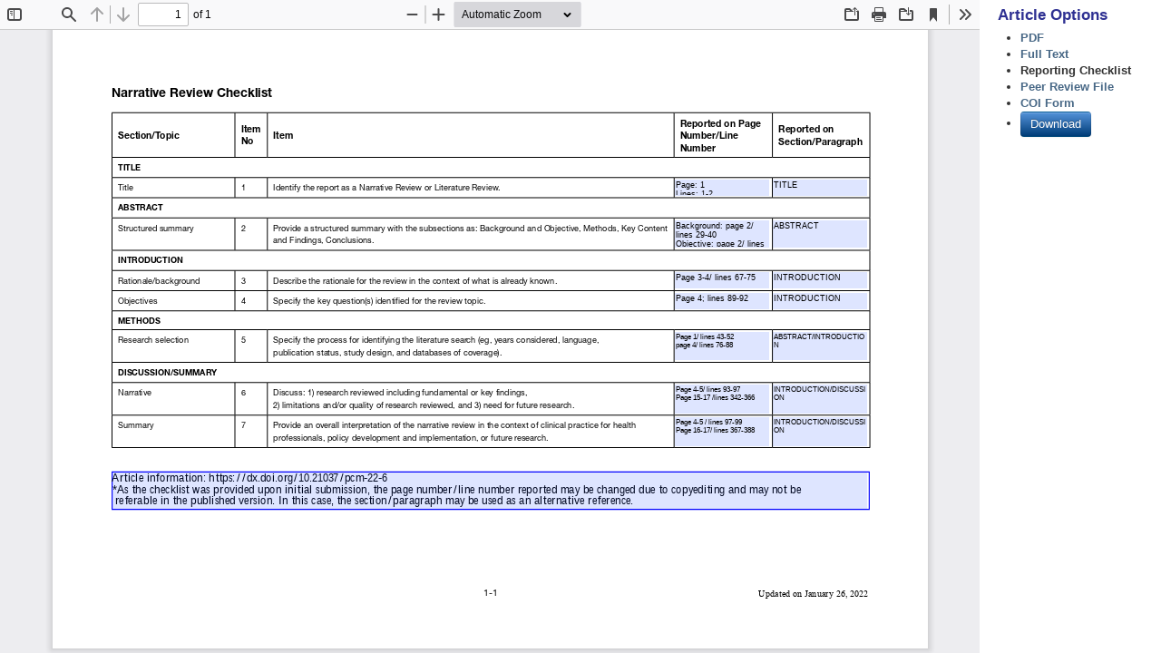

--- FILE ---
content_type: text/html; charset=utf-8
request_url: https://pcm.amegroups.org/article/view/7336/rc
body_size: 4746
content:
<?xml version="1.0" encoding="UTF-8"?>
    
<!doctype html>
<!--[if lt IE 7]> <html class="no-js ie6 oldie" lang="en"> <![endif]-->
<!--[if IE 7]>    <html class="no-js ie7 oldie" lang="en"> <![endif]-->
<!--[if IE 8]>    <html class="no-js ie8 oldie" lang="en"> <![endif]-->
<!--[if gt IE 8]><!-->
<html class="no-js" lang="en"> <!--<![endif]-->
<head>
    
    <!-- Google Tag Manager -->
    <script>(function(w,d,s,l,i){w[l]=w[l]||[];w[l].push({'gtm.start':
    new Date().getTime(),event:'gtm.js'});var f=d.getElementsByTagName(s)[0],
    j=d.createElement(s),dl=l!='dataLayer'?'&l='+l:'';j.async=true;j.src=
    'https://www.googletagmanager.com/gtm.js?id='+i+dl;f.parentNode.insertBefore(j,f);
    })(window,document,'script','dataLayer','GTM-T2Q9C23B');</script>
    <!-- End Google Tag Manager -->
    
    <meta charset="utf-8"/>
    <meta http-equiv="X-UA-Compatible" content="IE=edge,chrome=1"/>
    <meta name="viewport" content="width=device-width, initial-scale=1.0"/>
    <meta name="application-name" content="https://pcm.amegroups.org"/>
            <title>Current state of the art on the diagnosis and the role of target therapy for treatment of ROS1-rearranged non-small cell lung cancer: a narrative review - Parisi
            - Precision Cancer Medicine</title>
        <meta name="description" content="Current state of the art on the diagnosis and the role of target therapy for treatment of ROS1-rearranged non-small cell lung cancer: a narrative review"/>
            <link rel="schema.DC" href="http://purl.org/dc/elements/1.1/" />

	<meta name="DC.Contributor.Sponsor" xml:lang="en" content=""/>
	<meta name="DC.Creator.PersonalName" content="Francesca Parisi"/>
	<meta name="DC.Creator.PersonalName" content="Giovanni Rossi"/>
	<meta name="DC.Creator.PersonalName" content="Federica Biello"/>
	<meta name="DC.Creator.PersonalName" content="Marco Tagliamento"/>
	<meta name="DC.Creator.PersonalName" content="Giulia Barletta"/>
	<meta name="DC.Creator.PersonalName" content="Lodovica Zullo"/>
	<meta name="DC.Creator.PersonalName" content="Eugenia Cella"/>
	<meta name="DC.Creator.PersonalName" content="Gianluca Sacco"/>
	<meta name="DC.Creator.PersonalName" content="Chiara Dellepiane"/>
	<meta name="DC.Creator.PersonalName" content="Elisa Bennicelli"/>
	<meta name="DC.Creator.PersonalName" content="Diletta Favero"/>
	<meta name="DC.Creator.PersonalName" content="Angela Alama"/>
	<meta name="DC.Creator.PersonalName" content="Simona Coco"/>
	<meta name="DC.Creator.PersonalName" content="Silvia Marconi"/>
	<meta name="DC.Creator.PersonalName" content="Linda Zinoli"/>
	<meta name="DC.Creator.PersonalName" content="Enrica Teresa Tanda"/>
	<meta name="DC.Creator.PersonalName" content="Paolo Pronzato"/>
	<meta name="DC.Creator.PersonalName" content="Erika Rijavec"/>
	<meta name="DC.Creator.PersonalName" content="Carlo Genova"/>
	<meta name="DC.Date.created" scheme="ISO8601" content="2022-08-31"/>
	<meta name="DC.Date.dateSubmitted" scheme="ISO8601" content="2022-08-31"/>
	<meta name="DC.Date.issued" scheme="ISO8601" content="2022-09-30"/>
	<meta name="DC.Date.modified" scheme="ISO8601" content="2022-09-28"/>
	<meta name="DC.Description" xml:lang="en" content=""/>
	<meta name="DC.Format" scheme="IMT" content="application/pdf"/>		
	<meta name="DC.Format" scheme="IMT" content="text/html"/>		
	<meta name="DC.Format" scheme="IMT" content="application/pdf"/>		
	<meta name="DC.Format" scheme="IMT" content="application/pdf"/>		
	<meta name="DC.Format" scheme="IMT" content="application/pdf"/>		
	<meta name="DC.Identifier" content="7336"/>
		<meta name="DC.Identifier.DOI" content="10.21037/pcm-22-6"/>
	<meta name="DC.Identifier.URI" content="https://pcm.amegroups.org/article/view/7336"/>
	<meta name="DC.Language" scheme="ISO639-1" content="en"/>
	<meta name="DC.Source" content="Precision Cancer Medicine"/>
	<meta name="DC.Source.ISSN" content="2617-2216"/>
	<meta name="DC.Source.Issue" content="0"/>
	<meta name="DC.Source.URI" content="https://pcm.amegroups.org/"/>
	<meta name="DC.Source.Volume" content="5"/>
	<meta name="DC.Title" content="Current state of the art on the diagnosis and the role of target therapy for treatment of ROS1-rearranged non-small cell lung cancer: a narrative review"/>
		<meta name="DC.Type" content="Text.Serial.Journal"/>
	<meta name="DC.Type.articleType" content="Review Article"/>	
    <meta name="citation_title" content="Current state of the art on the diagnosis and the role of target therapy for treatment of ROS1-rearranged non-small cell lung cancer: a narrative review"/>
	<meta name="citation_author" content="Francesca Parisi"/>
	<meta name="citation_author" content="Giovanni Rossi"/>
	<meta name="citation_author" content="Federica Biello"/>
	<meta name="citation_author" content="Marco Tagliamento"/>
	<meta name="citation_author" content="Giulia Barletta"/>
	<meta name="citation_author" content="Lodovica Zullo"/>
	<meta name="citation_author" content="Eugenia Cella"/>
	<meta name="citation_author" content="Gianluca Sacco"/>
	<meta name="citation_author" content="Chiara Dellepiane"/>
	<meta name="citation_author" content="Elisa Bennicelli"/>
	<meta name="citation_author" content="Diletta Favero"/>
	<meta name="citation_author" content="Angela Alama"/>
	<meta name="citation_author" content="Simona Coco"/>
	<meta name="citation_author" content="Silvia Marconi"/>
	<meta name="citation_author" content="Linda Zinoli"/>
	<meta name="citation_author" content="Enrica Teresa Tanda"/>
	<meta name="citation_author" content="Paolo Pronzato"/>
	<meta name="citation_author" content="Erika Rijavec"/>
	<meta name="citation_author" content="Carlo Genova"/>

			<meta name="citation_publication_date" content="2022/09/30"/>
	
	<meta name="citation_online_date" content="2022/09/30"/>

    	<meta name="citation_doi" content="10.21037/pcm-22-6"/>
<meta name="citation_volume" content="5"/>
<meta name="citation_issue" content="0"/>
    		<meta name="citation_pdf_url" content="https://pcm.amegroups.org/article/view/7336/pdf"/>
                		<meta name="citation_fulltext_html_url" content="https://pcm.amegroups.org/article/view/7336/html"/>
                            <meta name="citation_abstract_html_url" content="https://pcm.amegroups.org/article/view/7336"/>
<meta name="citation_journal_title" content="Precision Cancer Medicine"/>
	<meta name="citation_issn" content="2617-2216"/>
	<meta name="citation_language" content="en"/>
	<meta name="citation_publisher" content="AME Publishing Company"/>
        
        
    <link href="https://pcm.amegroups.org" title="Precision Cancer Medicine" rel="index"/>
    
    <link type="text/css" href="//cdn.amegroups.cn/journals/jlpm/styles/bootstrap-2.css" rel="stylesheet"/>

            <link type="text/css" href="//cdn.amegroups.cn/journals/jlpm/styles/pcm.css?v=may5" rel="stylesheet"/>
        
    <script src="//cdn.amegroups.cn/journals/jlpm/js/modernizr-2.0.min.js"></script>
    <script>
             var journal_path = 'pcm';
             var up_path = '/' + journal_path + '/manager/uploadImage/2';
             var submit_upload_path = 'https://pcm.amegroups.org/author/saveSubmit/4';
    </script>
    <script src="//cdn.amegroups.cn/journals/jlpm/js/jquery-1.10.2.min.js?v=20260116200249-9b0aaec5-fc57-451c-bbf3-1886a8c9f806
" ></script><script src="//cdn.amegroups.cn/journals/jlpm/js/jquery-migrate-1.2.1.js?v=20260116200249-9b0aaec5-fc57-451c-bbf3-1886a8c9f806
" ></script><script src="//cdn.amegroups.cn/journals/jlpm/js/common.js?g=common&v=20260116200249-9b0aaec5-fc57-451c-bbf3-1886a8c9f806
" ></script>
    
	<script language="javascript" type="text/javascript" src="//cdn.amegroups.cn/journals/jlpm/js/articleView.js
?v=20260116200249-9b0aaec5-fc57-451c-bbf3-1886a8c9f806
"></script>
	<script language="javascript" type="text/javascript" src="//cdn.amegroups.cn/journals/jlpm/js/pdfobject.js?v=20260116200249-9b0aaec5-fc57-451c-bbf3-1886a8c9f806
"></script>

</head>
<body class="journal-pcm controller-article action-view" id="pdf-view">
<!-- Google Tag Manager (noscript) -->
<noscript><iframe src="https://www.googletagmanager.com/ns.html?id=GTM-T2Q9C23B"
height="0" width="0" style="display:none;visibility:hidden"></iframe></noscript>
<!-- End Google Tag Manager (noscript) -->
<div id="container">
    <div id="wrapper" role="main">
                    
            <div class="sidebar">

                <div class="gallerys-block">
                    <h3 class="title">Article Options</h3>
                    <ul id="pdf-article-tabs">
                                                                            <li class="active ">
                                                                    <a class="pdf"
                                       target="_blank"
                                       href="https://pcm.amegroups.org/article/view/7336/pdf">
                                        <strong>
                                            PDF
                                        </strong>
                                    </a>
                                                            </li>
                                                    <li class=" ">
                                                                    <a class="full-text"
                                       target="_blank"
                                       href="https://pcm.amegroups.org/article/view/7336/html">
                                        <strong>
                                            Full Text
                                        </strong>
                                    </a>
                                                            </li>
                                                    <li class="active checked">
                                                                    <strong>
                                        Reporting Checklist
                                    </strong>
                                                            </li>
                                                    <li class="active ">
                                                                    <a class="peer-review-file"
                                       target="_blank"
                                       href="https://pcm.amegroups.org/article/view/7336/prf">
                                        <strong>
                                            Peer Review File
                                        </strong>
                                    </a>
                                                            </li>
                                                    <li class="active ">
                                                                    <a class="coi-form"
                                       target="_blank"
                                       href="https://pcm.amegroups.org/article/view/7336/coif">
                                        <strong>
                                            COI Form
                                        </strong>
                                    </a>
                                                            </li>
                                                <li id="pdfDownloadLinkLi">
                                                        <a class="btn btn-primary" target="_blank" id="pdfDownloadLink" href="https://pcm.amegroups.org/article/download/7336/9813">Download</a>
                        </li>
                    </ul>
                                        <a id="mPdfDownloadLink" target="_blank" href="https://pcm.amegroups.org/article/download/7336/9813"></a>
                </div>
            </div>
            <div class="pdf">
                
                <script type="text/javascript">

                    function getElementWidth(elem) {
                        return elem.getBoundingClientRect().width
                    }

                    function getOffsetLeft(elem) {
                        return elem.offsetLeft
                    }

                    function getScreenWidth() {
                        return document.body.clientWidth
                    }

                    function removeActiveTab() {
                        let elem = document.getElementById("pdf-article-tabs")
                        let liElems = elem.querySelectorAll("li")
                        Array.from(liElems).forEach((item, index) => {
                            console.log(item)
                            item.classList.remove("checked")
                        })
                    }

                    function handleClickPDfLink(event) {
                        downloadPdfFile(event.target.href)
                    }

                    function downloadPdfFile(url) {
                        if(!url){return}
                        let array = url.split("/")
                        if(!array||!array.length){return}
                        let fileName = array.pop()
                        downloadAttachment(url, fileName)
                    }

                    function downloadAttachment(url, fileName, callback) {
                        let xhr = new XMLHttpRequest()
                        xhr.open("get", url, true)
                        xhr.responseType = "blob"
                        xhr.onload = function (e) {
                            let file = URL.createObjectURL(xhr.response)
                            let elem = document.createElement('a')
                            elem.download = fileName// url.match(/\w+.\w+$/)
                            elem.href = file
                            elem.style.display = 'none'
                            document.body.appendChild(elem)
                            elem.click()
                            document.body.removeChild(elem)
                            callback && callback()
                        }
                        xhr.send()
                    }

                    function handleTabEvent() {
                        let elem = document.getElementById("pdf-article-tabs")
                        let liElems = elem.querySelectorAll("li a")
                        let mDownloadElem = document.getElementById("mPdfDownloadLink")
                        if ($('#mPdfDownloadLink').css("display") == "none") {
                            return;
                        }
                        let screenWidth = getScreenWidth()
                        Array.from(liElems).forEach((item, index) => {
                            item.addEventListener('click', (event) => {
                                let widthOffset = screenWidth - getElementWidth(mDownloadElem) - 30 - getElementWidth(item.parentNode)
                                let offsetLeft = getOffsetLeft(item.parentNode) - widthOffset / 2
                                elem.scrollLeft = offsetLeft
                                removeActiveTab()
                                item.parentNode.classList.add("checked")
                                if (item.id != "pdfDownloadLink") {
                                    window.open(item.href, "_self")
                                }
                                return false;
                            })
                        })
                        //初始化选中元素定位
                        let checkedElem = elem.querySelector("li.checked")
                        if (checkedElem) {
                            let widthOffset = screenWidth - getElementWidth(mDownloadElem) - 30 - getElementWidth(checkedElem)
                            let offsetLeft = getOffsetLeft(checkedElem) - widthOffset / 2
                            elem.scrollLeft = offsetLeft
                        }
                    }
                    document.addEventListener('readystatechange', () => {
                        if (document.readyState === "complete") {
                            handleTabEvent()
                        }
                    })
                    $(document).ready(function () {
                        var embedCode = '<iframe id="pdfViewer" style="vertical-align: bottom;" sandbox="allow-scripts allow-top-navigation allow-popups allow-popups-to-escape-sandbox allow-same-origin allow-downloads" src="//cdn.amegroups.cn/static/pdfPreview/web/viewer.html?v='+(new Date()).getTime().toString()+'&file=//cdn.amegroups.cn/journals/jlpm/files/journals/32/articles/7336/public/7336-PB2-2685-R1.pdf" frameborder="0"></iframe>';
                        $("#articlePdf").html(embedCode);
                        $('#fullscreenShow').show();
                        let elem = document.getElementById("articlePdf")
                        $('#pdfViewer').width(elem.clientWidth + 'px');
                        $('#pdfViewer').height(window.innerHeight + 'px');
                    });
                    window.onresize = function () {
                        let elem = document.getElementById("articlePdf")
                        $('#pdfViewer').width(elem.clientWidth + 'px')
                        $('#pdfViewer').height(window.innerHeight + 'px')
                    }
                    
                </script>
                <div id="articlePdfResizer">
                    <div id="articlePdf" class="ui-widget-content" style="height: 100%">
                        <p>The PDF file you selected should load here if your Web browser has a PDF reader plug-in installed (for example, a recent version of <a href="http://www.adobe.com/products/acrobat/readstep2.html">Adobe Acrobat Reader</a>).</p> <p>Alternatively, you can also download the PDF file directly to your computer, from where it can be opened using a PDF reader. To download the PDF, click the Download link below.</p> <p>If you would like more information about how to print, save, and work with PDFs, Highwire Press provides a helpful <a href="http://highwire.stanford.edu/help/pdf-faq.dtl">Frequently Asked Questions about PDFs</a>.</p>
                    </div>
                </div>
            </div>
        </div>
</div><!-- wrapper -->
<input type="hidden" id="incrementArticleId" value="7336">
<input type="hidden" id="incrementGalleryId" value="9813">

    <script>
        $(function(){
            // ajax Increment Views

            var aid = $('#incrementArticleId').val();
            var gid = $('#incrementGalleryId').val();

            var postId = '';

            if( gid ) {
                postId = aid+'/'+gid;
            }else{
                postId = aid;
            }


            if( postId ) {
                $.ajax({
                    url:"/article/incrementViews/"+postId,
                    type:"POST",
                    async:true,
                    success: function(data) {
                        // 处理数据
                        console.log(data);
                    },
                });
            }
        })
    </script>


                                                                            
<div id="google-analytics">
        
        <!-- Global site tag (gtag.js) - Google Analytics -->
        <script async src="https://www.googletagmanager.com/gtag/js?id=G-VDXEF5FRGV"></script>
        <script>
            window.dataLayer = window.dataLayer || [];
            function gtag(){dataLayer.push(arguments);}
            gtag('js', new Date());
          

            // 新总站ID
            gtag('config', 'G-VDXEF5FRGV',{
                'page_path': '/ojs-pcm/article/view/7336/rc'
            });

            // 子站点ID，后台谷歌统计插件配置
            gtag('config', 'G-RXB3GJXYMZ');
        </script>
        <!-- /Global site tag (gtag.js) - Google Analytics -->
    
        
        <script>
            var _hmt = _hmt || [];
            (function() {
                var hm = document.createElement("script");
                hm.src = "https://hm.baidu.com/hm.js?010f4fb2da6192e9d5aaebff6463076e";
                var s = document.getElementsByTagName("script")[0];
                s.parentNode.insertBefore(hm, s);
            })();
        </script>
        <script>
            var _hmt = _hmt || [];
            (function() {
                var hm = document.createElement("script");
                hm.src = "https://hm.baidu.com/hm.js?7290a7c06e9c94a3e9f8304bbe057624";
                var s = document.getElementsByTagName("script")[0];
                s.parentNode.insertBefore(hm, s);
            })();
        </script>
    
</div></body>
</html>

--- FILE ---
content_type: application/javascript
request_url: https://cdn.amegroups.cn/journals/jlpm/js/articleView.js?v=20260116200249-9b0aaec5-fc57-451c-bbf3-1886a8c9f806
body_size: 825
content:
'use strict';

function initRelatedItems() {
    $(document).ready(function () {
        $("#relatedItems").hide();
        $("#toggleRelatedItems").show();
        $("#hideRelatedItems").click(function () {
            $("#relatedItems").hide('slow');
            $("#hideRelatedItems").hide();
            $("#showRelatedItems").show();
        });
        $("#showRelatedItems").click(function () {
            $("#relatedItems").show('slow');
            $("#showRelatedItems").hide();
            $("#hideRelatedItems").show();
        });
    });
}

$(document).ready(function () {

    var html = '<ul class="unstyled section-nav-block color-bg">',
        inlineStyle = '';

    $('.article .section-title').each(
        function () {
            html += '<li><a href="#' + this.id + '"> ' + $(this).text() + '</a></li>'
        }).append('<span class="section-nav">Other Section</span>').after(html + '</ul>');

    $('.article  .section-nav-block').each(function(){
        $(this).css({
            position:"relative",
            zIndex: 1000
        })
    });

    $('.article  .section-nav').click(function () {
        let that  = this;
        $('.article  .section-nav').each(function(){
            if(!$(this).is(that)){
                let parent =  $(this).parent();
                if(!parent){return;}
                let ul = parent.next();
                if(!ul||!ul.hasClass('section-nav-block')){return;}
                ul.hide();
            }
        })
        let parent =  $(this).parent();
        if(!parent){return;}
        let ul = parent.next();
        if(!ul||!ul.hasClass('section-nav-block')){return;}
        ul.toggle();
    });

    $('.article  .section-nav-block li').click(function () {
        $(this).parent().toggle();
    });

    //old
    $("div.body .section-title").click(function () {
        $(this).next("div.nav").toggle();
    });
    $("div.body  .nav-link").click(function () {
        $("div.nav").toggle();
    });

    $('#sidebarToggle').click(function () {
        $('#sidebar').toggle().toggleClass("sidebar-hidden");
        $('#main').toggleClass("main-full");
    });

    $('#fullscreenShow').click(function () {
        inlineStyle = $("#articlePdf").attr("style");
        $("#articlePdf").removeAttr("style");  // Resizable doesn't work in fullscreen
        $("#articlePdf").resizable("destroy");  // Resizable doesn't work in fullscreen
        $("#articlePdf").addClass('fullscreen');
        $("#fade").fadeIn(2000);
        $("#fullscreenHide").show();
        return false;
    });

    $('#fullscreenHide').click(function () {
        $("#articlePdf").attr("style", inlineStyle);
        $("#articlePdf").removeClass('fullscreen');
        $("#fade").hide();
        $("#fullscreenHide").hide();
        $("#articlePdf").resizable({ containment: 'parent', handles: 'se' }); // Reinitialize resizable
        return false;
    });

    // let temp = []
    // $('table').each(function (tableIndex, ele) {
    //     let tableWidth = ele.offsetWidth
    //     temp[tableIndex] = []
    //     $(ele).find('col').each(function (index, ele) {
    //         temp[tableIndex][index] =  tableWidth * ele.width.replace('%', '') / 100 + 'px'
    //     })
    // })
    //
    // if (!window.matchMedia("print").matches){
    //     // table
    //     $('table').floatThead({
    //         position: 'absolute',
    //         scrollContainer: true
    //     });
    //
    //     $('table').floatThead('destroy')
    //
    //     $('table').floatThead({
    //         position: 'absolute',
    //         scrollContainer: true,
    //         copyTableClass: true
    //     });
    //
    //
    //     $('table').each(function (tableIndex, ele) {
    //         let tid = ele.className.match(/\d+(?=tid)/).join("")
    //         $(ele).find('col').each(function (index, el) {
    //             let width = temp[tid][index]
    //             el.style.minWidth = width
    //             el.style.width = width
    //         })
    //         ele.classList.remove(tid+"tid")
    //     })
    //
    // }
});
